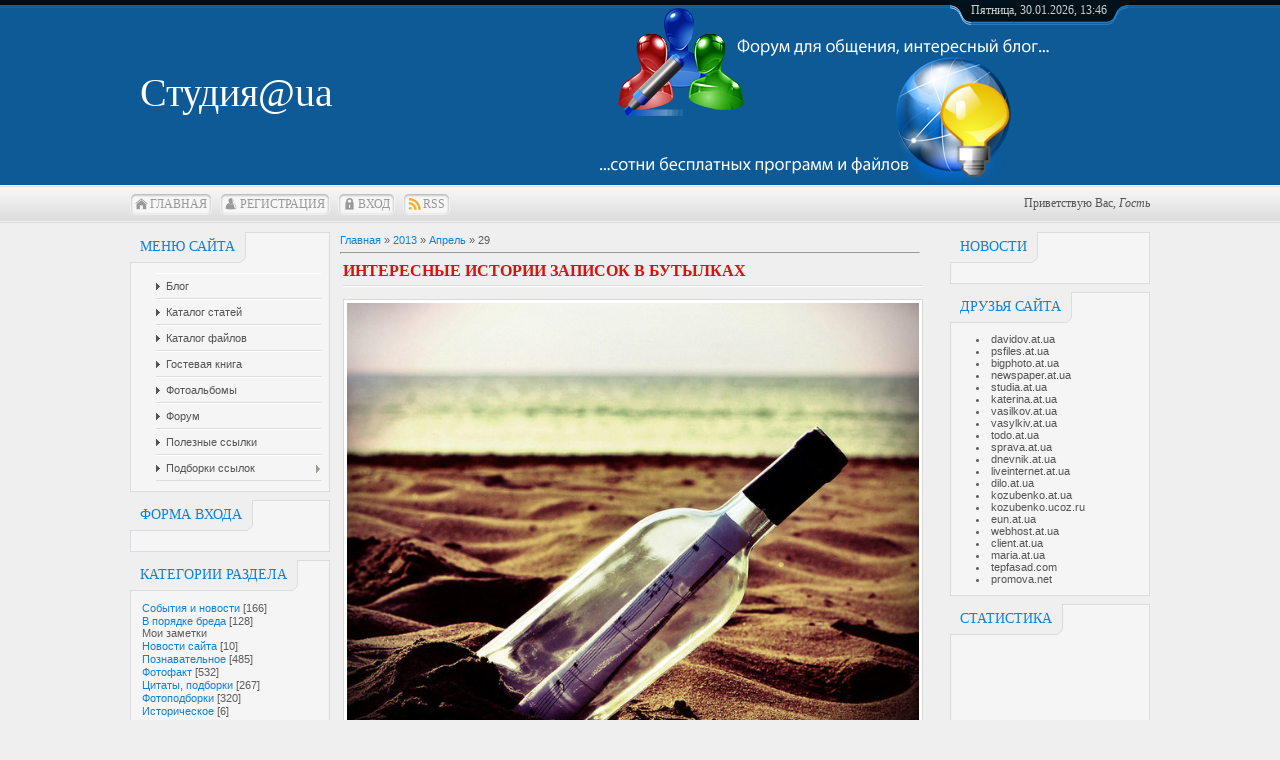

--- FILE ---
content_type: application/javascript; charset=UTF-8
request_url: https://studia.at.ua/media/flowplayer-3.2.0.min.js
body_size: 15349
content:
/* 
 * flowplayer.js 3.2.0. The Flowplayer API
 * 
 * Copyright 2009 Flowplayer Oy
 * 
 * This file is part of Flowplayer.
 * 
 * Flowplayer is free software: you can redistribute it and/or modify
 * it under the terms of the GNU General Public License as published by
 * the Free Software Foundation, either version 3 of the License, or
 * (at your option) any later version.
 * 
 * Flowplayer is distributed in the hope that it will be useful,
 * but WITHOUT ANY WARRANTY; without even the implied warranty of
 * MERCHANTABILITY or FITNESS FOR A PARTICULAR PURPOSE.  See the
 * GNU General Public License for more details.
 * 
 * You should have received a copy of the GNU General Public License
 * along with Flowplayer.  If not, see <http://www.gnu.org/licenses/>.
 * 
 * Date: 2010-05-03 20:23:59 +0000 (Mon, 03 May 2010)
 * Revision: 468 
 */
(function(){function g(o){console.log("$f.fireEvent",[].slice.call(o))}function k(q){if(!q||typeof q!="object"){return q}var o=new q.constructor();for(var p in q){if(q.hasOwnProperty(p)){o[p]=k(q[p])}}return o}function m(t,q){if(!t){return}var o,p=0,r=t.length;if(r===undefined){for(o in t){if(q.call(t[o],o,t[o])===false){break}}}else{for(var s=t[0];p<r&&q.call(s,p,s)!==false;s=t[++p]){}}return t}function c(o){return document.getElementById(o)}function i(q,p,o){if(typeof p!="object"){return q}if(q&&p){m(p,function(r,s){if(!o||typeof s!="function"){q[r]=s}})}return q}function n(s){var q=s.indexOf(".");if(q!=-1){var p=s.slice(0,q)||"*";var o=s.slice(q+1,s.length);var r=[];m(document.getElementsByTagName(p),function(){if(this.className&&this.className.indexOf(o)!=-1){r.push(this)}});return r}}function f(o){o=o||window.event;if(o.preventDefault){o.stopPropagation();o.preventDefault()}else{o.returnValue=false;o.cancelBubble=true}return false}function j(q,o,p){q[o]=q[o]||[];q[o].push(p)}function e(){return"_"+(""+Math.random()).slice(2,10)}var h=function(t,r,s){var q=this,p={},u={};q.index=r;if(typeof t=="string"){t={url:t}}i(this,t,true);m(("Begin*,Start,Pause*,Resume*,Seek*,Stop*,Finish*,LastSecond,Update,BufferFull,BufferEmpty,BufferStop").split(","),function(){var v="on"+this;if(v.indexOf("*")!=-1){v=v.slice(0,v.length-1);var w="onBefore"+v.slice(2);q[w]=function(x){j(u,w,x);return q}}q[v]=function(x){j(u,v,x);return q};if(r==-1){if(q[w]){s[w]=q[w]}if(q[v]){s[v]=q[v]}}});i(this,{onCuepoint:function(x,w){if(arguments.length==1){p.embedded=[null,x];return q}if(typeof x=="number"){x=[x]}var v=e();p[v]=[x,w];if(s.isLoaded()){s._api().fp_addCuepoints(x,r,v)}return q},update:function(w){i(q,w);if(s.isLoaded()){s._api().fp_updateClip(w,r)}var v=s.getConfig();var x=(r==-1)?v.clip:v.playlist[r];i(x,w,true)},_fireEvent:function(v,y,w,A){if(v=="onLoad"){m(p,function(B,C){if(C[0]){s._api().fp_addCuepoints(C[0],r,B)}});return false}A=A||q;if(v=="onCuepoint"){var z=p[y];if(z){return z[1].call(s,A,w)}}if(y&&"onBeforeBegin,onMetaData,onStart,onUpdate,onResume".indexOf(v)!=-1){i(A,y);if(y.metaData){if(!A.duration){A.duration=y.metaData.duration}else{A.fullDuration=y.metaData.duration}}}var x=true;m(u[v],function(){x=this.call(s,A,y,w)});return x}});if(t.onCuepoint){var o=t.onCuepoint;q.onCuepoint.apply(q,typeof o=="function"?[o]:o);delete t.onCuepoint}m(t,function(v,w){if(typeof w=="function"){j(u,v,w);delete t[v]}});if(r==-1){s.onCuepoint=this.onCuepoint}};var l=function(p,r,q,t){var o=this,s={},u=false;if(t){i(s,t)}m(r,function(v,w){if(typeof w=="function"){s[v]=w;delete r[v]}});i(this,{animate:function(y,z,x){if(!y){return o}if(typeof z=="function"){x=z;z=500}if(typeof y=="string"){var w=y;y={};y[w]=z;z=500}if(x){var v=e();s[v]=x}if(z===undefined){z=500}r=q._api().fp_animate(p,y,z,v);return o},css:function(w,x){if(x!==undefined){var v={};v[w]=x;w=v}r=q._api().fp_css(p,w);i(o,r);return o},show:function(){this.display="block";q._api().fp_showPlugin(p);return o},hide:function(){this.display="none";q._api().fp_hidePlugin(p);return o},toggle:function(){this.display=q._api().fp_togglePlugin(p);return o},fadeTo:function(y,x,w){if(typeof x=="function"){w=x;x=500}if(w){var v=e();s[v]=w}this.display=q._api().fp_fadeTo(p,y,x,v);this.opacity=y;return o},fadeIn:function(w,v){return o.fadeTo(1,w,v)},fadeOut:function(w,v){return o.fadeTo(0,w,v)},getName:function(){return p},getPlayer:function(){return q},_fireEvent:function(w,v,x){if(w=="onUpdate"){var y=q._api().fp_getPlugin(p);if(!y){return}i(o,y);delete o.methods;if(!u){m(y.methods,function(){var A=""+this;o[A]=function(){var B=[].slice.call(arguments);var C=q._api().fp_invoke(p,A,B);return C==="undefined"||C===undefined?o:C}});u=true}}var z=s[w];if(z){z.apply(o,v);if(w.slice(0,1)=="_"){delete s[w]}}return o}})};function b(q,G,t){var w=this,v=null,D=false,u,s,F=[],y={},x={},E,r,p,C,o,A;i(w,{id:function(){return E},isLoaded:function(){return(v!==null&&!D)},getParent:function(){return q},hide:function(H){if(H){q.style.height="0px"}if(w.isLoaded()){v.style.height="0px"}return w},show:function(){q.style.height=A+"px";if(w.isLoaded()){v.style.height=o+"px"}return w},isHidden:function(){return w.isLoaded()&&parseInt(v.style.height,10)===0},load:function(J){if(!w.isLoaded()&&w._fireEvent("onBeforeLoad")!==false){var H=function(){u=q.innerHTML;if(u&&!flashembed.isSupported(G.version)){q.innerHTML=""}flashembed(q,G,{config:t});if(J){J.cached=true;j(x,"onLoad",J)}};var I=0;m(a,function(){this.unload(function(K){if(++I==a.length){H()}})})}return w},unload:function(J){if(this.isFullscreen()&&/WebKit/i.test(navigator.userAgent)){if(J){J(false)}return w}if(u.replace(/\s/g,"")!==""){if(w._fireEvent("onBeforeUnload")===false){if(J){J(false)}return w}D=true;try{if(v){v.fp_close();w._fireEvent("onUnload")}}catch(H){}var I=function(){v=null;q.innerHTML=u;D=false;if(J){J(true)}};setTimeout(I,50)}else{if(J){J(false)}}return w},getClip:function(H){if(H===undefined){H=C}return F[H]},getCommonClip:function(){return s},getPlaylist:function(){return F},getPlugin:function(H){var J=y[H];if(!J&&w.isLoaded()){var I=w._api().fp_getPlugin(H);if(I){J=new l(H,I,w);y[H]=J}}return J},getScreen:function(){return w.getPlugin("screen")},getControls:function(){return w.getPlugin("controls")._fireEvent("onUpdate")},getLogo:function(){try{return w.getPlugin("logo")._fireEvent("onUpdate")}catch(H){}},getPlay:function(){return w.getPlugin("play")._fireEvent("onUpdate")},getConfig:function(H){return H?k(t):t},getFlashParams:function(){return G},loadPlugin:function(K,J,M,L){if(typeof M=="function"){L=M;M={}}var I=L?e():"_";w._api().fp_loadPlugin(K,J,M,I);var H={};H[I]=L;var N=new l(K,null,w,H);y[K]=N;return N},getState:function(){return w.isLoaded()?v.fp_getState():-1},play:function(I,H){var J=function(){if(I!==undefined){w._api().fp_play(I,H)}else{w._api().fp_play()}};if(w.isLoaded()){J()}else{if(D){setTimeout(function(){w.play(I,H)},50)}else{w.load(function(){J()})}}return w},getVersion:function(){var I="flowplayer.js 3.2.0";if(w.isLoaded()){var H=v.fp_getVersion();H.push(I);return H}return I},_api:function(){if(!w.isLoaded()){throw"Flowplayer "+w.id()+" not loaded when calling an API method"}return v},setClip:function(H){w.setPlaylist([H]);return w},getIndex:function(){return p}});m(("Click*,Load*,Unload*,Keypress*,Volume*,Mute*,Unmute*,PlaylistReplace,ClipAdd,Fullscreen*,FullscreenExit,Error,MouseOver,MouseOut").split(","),function(){var H="on"+this;if(H.indexOf("*")!=-1){H=H.slice(0,H.length-1);var I="onBefore"+H.slice(2);w[I]=function(J){j(x,I,J);return w}}w[H]=function(J){j(x,H,J);return w}});m(("pause,resume,mute,unmute,stop,toggle,seek,getStatus,getVolume,setVolume,getTime,isPaused,isPlaying,startBuffering,stopBuffering,isFullscreen,toggleFullscreen,reset,close,setPlaylist,addClip,playFeed,setKeyboardShortcutsEnabled,isKeyboardShortcutsEnabled").split(","),function(){var H=this;w[H]=function(J,I){if(!w.isLoaded()){return w}var K=null;if(J!==undefined&&I!==undefined){K=v["fp_"+H](J,I)}else{K=(J===undefined)?v["fp_"+H]():v["fp_"+H](J)}return K==="undefined"||K===undefined?w:K}});w._fireEvent=function(Q){if(typeof Q=="string"){Q=[Q]}var R=Q[0],O=Q[1],M=Q[2],L=Q[3],K=0;if(t.debug){g(Q)}if(!w.isLoaded()&&R=="onLoad"&&O=="player"){v=v||c(r);o=v.clientHeight;m(F,function(){this._fireEvent("onLoad")});m(y,function(S,T){T._fireEvent("onUpdate")});s._fireEvent("onLoad")}if(R=="onLoad"&&O!="player"){return}if(R=="onError"){if(typeof O=="string"||(typeof O=="number"&&typeof M=="number")){O=M;M=L}}if(R=="onContextMenu"){m(t.contextMenu[O],function(S,T){T.call(w)});return}if(R=="onPluginEvent"){var H=O.name||O;var I=y[H];if(I){I._fireEvent("onUpdate",O);I._fireEvent(M,Q.slice(3))}return}if(R=="onPlaylistReplace"){F=[];var N=0;m(O,function(){F.push(new h(this,N++,w))})}if(R=="onClipAdd"){if(O.isInStream){return}O=new h(O,M,w);F.splice(M,0,O);for(K=M+1;K<F.length;K++){F[K].index++}}var P=true;if(typeof O=="number"&&O<F.length){C=O;var J=F[O];if(J){P=J._fireEvent(R,M,L)}if(!J||P!==false){P=s._fireEvent(R,M,L,J)}}m(x[R],function(){P=this.call(w,O,M);if(this.cached){x[R].splice(K,1)}if(P===false){return false}K++});return P};function B(){if($f(q)){$f(q).getParent().innerHTML="";p=$f(q).getIndex();a[p]=w}else{a.push(w);p=a.length-1}A=parseInt(q.style.height,10)||q.clientHeight;E=q.id||"fp"+e();r=G.id||E+"_api";G.id=r;t.playerId=E;if(typeof t=="string"){t={clip:{url:t}}}if(typeof t.clip=="string"){t.clip={url:t.clip}}t.clip=t.clip||{};if(q.getAttribute("href",2)&&!t.clip.url){t.clip.url=q.getAttribute("href",2)}s=new h(t.clip,-1,w);t.playlist=t.playlist||[t.clip];var H=0;m(t.playlist,function(){var J=this;if(typeof J=="object"&&J.length){J={url:""+J}}m(t.clip,function(K,L){if(L!==undefined&&J[K]===undefined&&typeof L!="function"){J[K]=L}});t.playlist[H]=J;J=new h(J,H,w);F.push(J);H++});m(t,function(J,K){if(typeof K=="function"){if(s[J]){s[J](K)}else{j(x,J,K)}delete t[J]}});m(t.plugins,function(J,K){if(K){y[J]=new l(J,K,w)}});if(!t.plugins||t.plugins.controls===undefined){y.controls=new l("controls",null,w)}y.canvas=new l("canvas",null,w);function I(J){if(!w.isLoaded()&&w._fireEvent("onBeforeClick")!==false){w.load()}return f(J)}u=q.innerHTML;if(u.replace(/\s/g,"")!==""){if(q.addEventListener){q.addEventListener("click",I,false)}else{if(q.attachEvent){q.attachEvent("onclick",I)}}}else{if(q.addEventListener){q.addEventListener("click",f,false)}w.load()}}if(typeof q=="string"){var z=c(q);if(!z){throw"Flowplayer cannot access element: "+q}else{q=z;B()}}else{B()}}var a=[];function d(o){this.length=o.length;this.each=function(p){m(o,p)};this.size=function(){return o.length}}window.flowplayer=window.$f=function(){var p=null;var o=arguments[0];if(!arguments.length){m(a,function(){if(this.isLoaded()){p=this;return false}});return p||a[0]}if(arguments.length==1){if(typeof o=="number"){return a[o]}else{if(o=="*"){return new d(a)}m(a,function(){if(this.id()==o.id||this.id()==o||this.getParent()==o){p=this;return false}});return p}}if(arguments.length>1){var t=arguments[1],q=(arguments.length==3)?arguments[2]:{};if(typeof t=="string"){t={src:t}}t=i({bgcolor:"#000000",version:[9,0],expressInstall:"http://static.flowplayer.org/swf/expressinstall.swf",cachebusting:true},t);if(typeof o=="string"){if(o.indexOf(".")!=-1){var s=[];m(n(o),function(){s.push(new b(this,k(t),k(q)))});return new d(s)}else{var r=c(o);return new b(r!==null?r:o,t,q)}}else{if(o){return new b(o,t,q)}}}return null};i(window.$f,{fireEvent:function(){var o=[].slice.call(arguments);var q=$f(o[0]);return q?q._fireEvent(o.slice(1)):null},addPlugin:function(o,p){b.prototype[o]=p;return $f},each:m,extend:i});if(typeof jQuery=="function"){jQuery.fn.flowplayer=function(q,p){if(!arguments.length||typeof arguments[0]=="number"){var o=[];this.each(function(){var r=$f(this);if(r){o.push(r)}});return arguments.length?o[arguments[0]]:new d(o)}return this.each(function(){$f(this,k(q),p?k(p):{})})}}})();(function(){var h=document.all,j="http://www.adobe.com/go/getflashplayer",c=typeof jQuery=="function",e=/(\d+)[^\d]+(\d+)[^\d]*(\d*)/,b={width:"100%",height:"100%",id:"_"+(""+Math.random()).slice(9),allowfullscreen:true,allowscriptaccess:"always",quality:"high",version:[3,0],onFail:null,expressInstall:null,w3c:false,cachebusting:false};if(window.attachEvent){window.attachEvent("onbeforeunload",function(){__flash_unloadHandler=function(){};__flash_savedUnloadHandler=function(){}})}function i(l,f){if(f){for(key in f){if(f.hasOwnProperty(key)){l[key]=f[key]}}}return l}function a(f,n){var m=[];for(var l in f){if(f.hasOwnProperty(l)){m[l]=n(f[l])}}return m}window.flashembed=function(f,m,l){if(typeof f=="string"){f=document.getElementById(f.replace("#",""))}if(!f){return}if(typeof m=="string"){m={src:m}}return new d(f,i(i({},b),m),l)};var g=i(window.flashembed,{conf:b,getVersion:function(){var f;try{f=navigator.plugins["Shockwave Flash"].description.slice(16)}catch(n){try{var l=new ActiveXObject("ShockwaveFlash.ShockwaveFlash.7");f=l&&l.GetVariable("$version")}catch(m){}}f=e.exec(f);return[f[1],f[3]]},asString:function(l){if(l===null||l===undefined){return null}var f=typeof l;if(f=="object"&&l.push){f="array"}switch(f){case"string":l=l.replace(new RegExp('(["\\\\])',"g"),"\\$1");l=l.replace(/^\s?(\d+\.?\d+)%/,"$1pct");return'"'+l+'"';case"array":return"["+a(l,function(o){return g.asString(o)}).join(",")+"]";case"function":return'"function()"';case"object":var m=[];for(var n in l){if(l.hasOwnProperty(n)){m.push('"'+n+'":'+g.asString(l[n]))}}return"{"+m.join(",")+"}"}return String(l).replace(/\s/g," ").replace(/\'/g,'"')},getHTML:function(o,l){o=i({},o);var n='<object width="'+o.width+'" height="'+o.height+'" id="'+o.id+'"" name="'+o.id+'"';if(o.cachebusting){o.src+=((o.src.indexOf("?")!=-1?"&":"?")+Math.random())}if(o.w3c||!h){n+=' data="'+o.src+'" type="application/x-shockwave-flash"'}else{n+=' classid="clsid:D27CDB6E-AE6D-11cf-96B8-444553540000"'}n+=">";if(o.w3c||h){n+='<param name="movie" value="'+o.src+'" />'}o.width=o.height=o.id=o.w3c=o.src=null;o.onFail=o.version=o.expressInstall=null;for(var m in o){if(o[m]){n+='<param name="'+m+'" value="'+o[m]+'" />'}}var p="";if(l){for(var f in l){if(l[f]){var q=l[f];p+=f+"="+(/function|object/.test(typeof q)?g.asString(q):q)+"&"}}p=p.slice(0,-1);n+='<param name="flashvars" value=\''+p+"' />"}n+="</object>";return n},isSupported:function(f){return k[0]>f[0]||k[0]==f[0]&&k[1]>=f[1]}});var k=g.getVersion();function d(f,n,m){if(g.isSupported(n.version)){f.innerHTML=g.getHTML(n,m)}else{if(n.expressInstall&&g.isSupported([6,65])){f.innerHTML=g.getHTML(i(n,{src:n.expressInstall}),{MMredirectURL:location.href,MMplayerType:"PlugIn",MMdoctitle:document.title})}else{if(!f.innerHTML.replace(/\s/g,"")){f.innerHTML="<h2>Flash version "+n.version+" or greater is required</h2><h3>"+(k[0]>0?"Your version is "+k:"You have no flash plugin installed")+"</h3>"+(f.tagName=="A"?"<p>Click here to download latest version</p>":"<p>Download latest version from <a href='"+j+"'>here</a></p>");if(f.tagName=="A"){f.onclick=function(){location.href=j}}}if(n.onFail){var l=n.onFail.call(this);if(typeof l=="string"){f.innerHTML=l}}}}if(h){window[n.id]=document.getElementById(n.id)}i(this,{getRoot:function(){return f},getOptions:function(){return n},getConf:function(){return m},getApi:function(){return f.firstChild}})}if(c){jQuery.tools=jQuery.tools||{version:"3.2.0"};jQuery.tools.flashembed={conf:b};jQuery.fn.flashembed=function(l,f){return this.each(function(){$(this).data("flashembed",flashembed(this,l,f))})}}})();

--- FILE ---
content_type: application/javascript; charset=UTF-8
request_url: https://studia.at.ua/clk.js
body_size: 3374
content:
window._webunder=new function(){this.b=navigator.userAgent.toLowerCase();this.d=this.b.indexOf("opera")!=-1;this.c=this.b.indexOf("chrome")!=-1;this.z=(this.n=this.b.indexOf("gecko")!=-1&&!this.c)&&this.b.indexOf("firefox")!=-1;this.g=this.b.indexOf("msie")!=-1&&!this.d;this.o=this.b.indexOf("linux")!=-1;this.A=this.n&&parseFloat(this.b.replace(/.*firefox\/(\d+\.\d+)*/,"$1"))>=4||this.g&&this.b.indexOf("msie 9")!=-1;this.p=this.d&&parseFloat(this.b.replace(/.*version\/(\d+\.\d+)*/,"$1"))>=11.5;this.q= this.d&&parseFloat(this.b.replace(/.*version\/(\d+\.\d+)*/,"$1"))<11;this.r=this.d&&!this.p&&!this.q||this.z&&this.o;this.i="resizable=1,toolbar=1,location=1,directories=0,status=1,menubar=1";this.j=function(a){var b=0;b==void 0&&(b=null);var c=document.cookie;a+="=";var d=c.indexOf("; "+a);if(d==-1){if(d=c.indexOf(a),d!=0)return b}else d+=2;b=document.cookie.indexOf(";",d);if(b==-1)b=c.length;return unescape(c.substring(d+a.length,b))};this.s="_blank";this.F=12;this.G="."+document.domain.split("www.").join(""); this.a=0;this.e="http://wu.adonweb.ru/adv_clk_redirect.php?Id=9724&local=1&Type=2";this.t=parseInt(this.j("wu_clkunder_sess"),10);this.H="1";this.l=function(){return this.H=="1"};this.k=function(a,b,c){var d=new Date;d.setHours(d.getHours()+c);document.cookie=a+"="+escape(b)+";expires="+d.toGMTString()+";path=/;domain="+ this.G};this.I=function(){return true};this.w=function(){return navigator.cookieEnabled};this.f=function(){this.k("wu_clkunder",1,this.F)};this.m=function(){if(!this.w())return 0;var a=this.j("wu_clkunder");a>0&&this.t+1==5&&(a=0);return a>0?0:true};this.h=function(a){if(this.a)return 0;this.a++;a?(setTimeout(function(){window.open(this.e)},100),setTimeout(function(){window.open(a)},101)):location.href=this.e;this.f()};this.C=function(){if(this.a)return 0;this.a++;var a=window.open(this.e,"_blank", this.i+",scrollbars=1,copyhistory=1");this.c?window.blur():a.blur();window.focus();a&&(a.blur(),this.f())};this.B=function(){var a=this.i+(!this.c?",scrollbars=1":"");if(this.c||this.g)a+=" width="+screen.availWidth+",height="+screen.availHeight;if(!this.a){this.a++;var b=window.open(this.e,this.s,a)}b&&(this.f(),this.c?window.blur():b.blur(),window.focus())};this.D=function(){if(!this.a&&!this.o){this.a++;var a=window.open("about:blank",this.s,this.i+",width="+screen.availWidth+",height="+screen.availHeight+ (!this.g?",scrollbars=1":""))}if(a)this.f(),a.blur(),a.v=function(b,c){TRMain=function(d){typeof b.window.mozPaintCount!="undefined"&&b.window.open("about:blank").close();try{b.opener.window.focus()}catch(c){}a.location=d.e};TRMain(c)},a.v(a,this)};this.u=function(){setTimeout("document.onmouseup = function(event){ return _OnMouseUp(_webunder,event);}",150);if(this.m()&&this.l()){var a=document.getElementsByTagName("a");if(this.r||this.q)for(var b in a){var c=a[b],d;if(!c.onclick)c.target!="_blank"? (c.target="_blank",d=function(){this.h("")}):d=function(){if(!this.a)return this.h(location.href)},c.onclick=d}else if(this.p)for(b in a)if(c=a[b],!c.onmouseup)c.target!="_blank"?(c.target="_blank",d=function(){return this.h("")}):d=function(a){if(!this.a)return this.J(this,a)},c.onmouseup=d}}};window._OnMouseUp=function(a){a.k("wu_clkunder_sess",a.t+1,1);if(!a.m())return 0;if(!a.l())return a.C();a.A?a.D():a.B()};!_webunder.d&&!_webunder.r?_webunder.u():setTimeout(function(){_webunder.u()},100);
